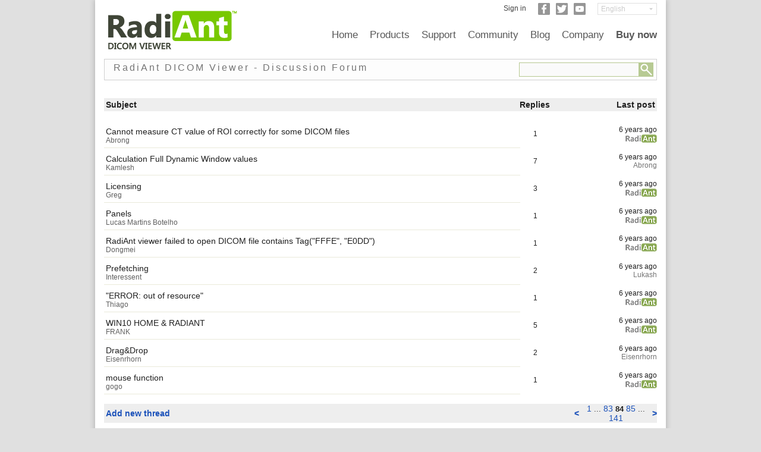

--- FILE ---
content_type: text/html; charset=UTF-8
request_url: https://www.radiantviewer.com/dicom-viewer-forum/830/
body_size: 3925
content:
<!DOCTYPE html>
<html xmlns="http://www.w3.org/1999/xhtml" lang="en" xml:lang="en"><head>
    <meta http-equiv="Content-Type" content="text/html; charset=UTF-8" />
    <meta name="keywords" content="dicom viewer, free dicom viewer, dicom, medical viewer, pacs, pacs viewer, windows dicom viewer, radiant, radiant viewer, radiant dicom viewer, pacs workstation" />
    <meta name="viewport" content="width=device-width, initial-scale=1">
    <link rel="manifest" href="/manifest.json" />

    <title>DICOM Viewer - RadiAnt | Forum | Posts: 831 - 840</title><meta name="Description" content="DICOM viewer. RadiAnt is a simple, fast and intuitive DICOM viewer for medical images. Forum.. Posts: 831 - 840" />
<link rel="canonical" href="https://www.radiantviewer.com/dicom-viewer-forum/830/"><link rel="stylesheet" href="/css/rsp-critical.min.1568822791.css" type="text/css"><link rel="stylesheet" href="/css/rsp-style.min.1628069473.css" type="text/css"><!--[if lt IE 9]><link rel="stylesheet" href="/css/rsp-critical-ie9.min.1556395311.css" type="text/css" media="all"><![endif]--></head>

<body>
<div class="m-container">
    
<div class="h-header">
	<div class="h-logo">
		<a href="/"><img src="/img/radiantlogo.png" alt="RadiAnt DICOM Viewer"/></a>
	</div>

    <div class="h-menu-icon-container" onclick="ToggleMobileMenu(this)">
        <div class="h-menu-icon-bar1"></div>
        <div class="h-menu-icon-bar2"></div>
        <div class="h-menu-icon-bar3"></div>
    </div>

	<div class="h-langbar">

		<div style="float: right;">
  <select aria-label="Change language" class="h-langbox" style="width: 100px;" onchange="changeLanguage(this.value)"><option selected="selected" value="en">English</option><option value="de">Deutsch</option><option value="es">Español</option><option value="fr">Français</option><option value="it">Italiano</option><option value="pl">Polski</option><option value="pt">Português</option><option value="pt-br">Português (BR)</option><option value="ru">Ру́сский</option><option value="sv">Svenska</option><option value="ko">&#54620;&#44397;&#50612;</option><option value="ja">&#26085;&#26412;&#35486;</option><option value="zh">&#20013;&#25991;</option>  </select>
</div><div style="float: right; margin-right: 20px;"><a target="_blank" rel="noreferrer" href="https://www.youtube.com/user/radiantviewer" aria-label="YouTube"><div class="h-img-social h-yt"></div></a></div>
	  <div style="float: right; margin-right: 10px;"><a target="_blank" rel="noreferrer" href="https://twitter.com/radiantviewer" aria-label="Twitter"><div class="h-img-social h-tw"></div></a></div>
	  <div style="float: right; margin-right: 10px;"><a target="_blank" rel="noreferrer" href="https://www.facebook.com/radiantviewer" aria-label="Facebook"><div class="h-img-social h-fb"></div></a></div><div style="float: right; margin-right: 20px; padding-top: 2px;">
                    <a style="color: #404040" href="/store/mylicenses/">Sign in</a>
                  </div>		</div>

    <div class="h-navmenu-clear"></div>
    <div id="navmenu" class="h-navmenu h-navmenu-mobile-off">

        <div class="h-nav-navbar">
            <a href="/">Home</a>
            <div class="h-nav-dropdown">
                <a href="/products/"><button class="h-nav-dropbtn">Products</button></a>
                <div class="h-nav-dropdown-content">
                    <a href="/products/radiant-dicom-viewer-standard/">RadiAnt DICOM Viewer</a>
                    <a href="/products/radiant-dicom-viewer-cddvd/">RadiAnt DICOM Viewer CD/DVD</a>
                    <a href="/products/">Compare</a>
                </div>
            </div>
            <div class="h-nav-dropdown">
                <a target="_blank" href="/dicom-viewer-manual/"><button class="h-nav-dropbtn">Support</button></a>
                <div class="h-nav-dropdown-content">
                    <a target="_blank" href="/dicom-viewer-manual/">Manual</a>
                    <a href="/videos/">Videos & Guides</a>
                    <a href="/store/mylicenses/">My Licenses</a>
                </div>
            </div>
            <div class="h-nav-dropdown">
                <a href="/dicom-viewer-forum/"><button class="h-nav-dropbtn">Community</button></a>
                <div class="h-nav-dropdown-content">
                    <a href="/dicom-viewer-forum/">Forum</a>
                    <a href="/translations/">Translations</a>
                    <a href="/beta/">Beta Program</a>
                    <a target="_blank" rel="noreferrer" href="https://www.facebook.com/radiantviewer">Facebook</a>
                    <a target="_blank" rel="noreferrer" href="https://www.twitter.com/radiantviewer">Twitter</a>
                    <a target="_blank" rel="noreferrer" href="https://www.youtube.com/user/radiantviewer">Youtube</a>
                </div>
            </div>
            <a href="/blog/">Blog</a>
            <div class="h-nav-dropdown">
                <a href="/about/"><button class="h-nav-dropbtn">Company</button></a>
                <div class="h-nav-dropdown-content">
                    <a href="/about/">About Us</a>
                    <a href="/contact/">Contact Us</a>
                    <a href="/resellers/">Resellers</a>
                    <a href="/privacy/">Privacy Policy</a>
                    <a href="/cookies/">Cookies Policy</a>
                    <a href="/terms/">EULA & Terms</a>
                </div>
            </div>
            <div class="h-nav-dropdown">
                <a href="/store/"><button style="font-weight: 600" class="h-nav-dropbtn">Buy now</button></a>
                <div class="h-nav-dropdown-content">
                    <a href="/store/pricing/">Pricing</a>
                </div>
            </div>
        </div>

        <div style="clear: both"></div>
    </div>

    <div style="clear: both;"></div>
</div>
<div class="m-containersub"><div>
                                       <form enctype="multipart/form-data" action="/dicom-viewer-forum/" method="POST">
                                        <div class="m-pagetitle">
                                            <div style="float: left; padding-top: 5px">RadiAnt DICOM Viewer - Discussion Forum</div>
                                        <div style="float: right; padding-top: 5px; padding-bottom: 3px">
                                            <input aria-label="Forum search field" style="margin: 0; padding 0; border-style: solid; border-width: 1px; border-color: #B7C992; width: 200px; height: 22px; background-color: #FAFAFA;" type="text" name="query" value="" id="id_query" maxlength="100"><input type="image" style="margin: 0; padding 0; vertical-align: bottom; height: 24px; width: 24px;" src="/img/searchbutton.png" alt="Search" />                                        
                                        </div>
                                        <div class="clear"></div>
                                        </div>
                                       </form>
                                      </div><table><tr style="background-color: #EEEEEE;">
		<td align="left" style="padding-top: 3px; padding-bottom: 3px; padding-left: 3px; width: 700px"><b>Subject</b></td>
		<td align="center" style="padding-top: 3px; padding-bottom: 3px; width: 50px"><b>Replies</b></td>
		<td align="right" style="padding-top: 3px; padding-bottom: 3px; padding-right: 3px; width: 177px"><b>Last post</b></td>
		</tr></table>
		<br>
		<table><tr>
			<td align="left" style="font-size: 14px; border-bottom: solid 1px #eaeada; padding-left: 3px; padding-bottom: 5px; padding-top: 10px; width: 700px"><div class="thread_url"><a style="font-weight: 400; color: #202020;" href="/dicom-viewer-forum/cannot-measure-ct-value-of-roi-correctly-for-some-dicom-files/1043/">Cannot measure CT value of ROI correctly for some DICOM files</a></div><div style="color: #606060; font-size: 12px;text-align:left">Abrong</div></td>
			<td align="left" style="width: 50px"><div style="font-size: 12px;text-align:center">1</div></td>
			<td align="left" style="width: 180px"><div style="font-size: 12px;text-align:right">6 years ago<br><span style="color: #757575;"><img alt="RadiAnt" height="14" width="53" style="padding-left: 2px; vertical-align: middle" src="/img/radiant.png"></span></div></td>
			</tr><tr>
			<td align="left" style="font-size: 14px; border-bottom: solid 1px #eaeada; padding-left: 3px; padding-bottom: 5px; padding-top: 10px; width: 700px"><div class="thread_url"><a style="font-weight: 400; color: #202020;" href="/dicom-viewer-forum/calculation-full-dynamic-window-values/368/">Calculation Full Dynamic Window values</a></div><div style="color: #606060; font-size: 12px;text-align:left">Kamlesh</div></td>
			<td align="left" style="width: 50px"><div style="font-size: 12px;text-align:center">7</div></td>
			<td align="left" style="width: 180px"><div style="font-size: 12px;text-align:right">6 years ago<br><span style="color: #757575;">Abrong</span></div></td>
			</tr><tr>
			<td align="left" style="font-size: 14px; border-bottom: solid 1px #eaeada; padding-left: 3px; padding-bottom: 5px; padding-top: 10px; width: 700px"><div class="thread_url"><a style="font-weight: 400; color: #202020;" href="/dicom-viewer-forum/licensing/1042/">Licensing</a></div><div style="color: #606060; font-size: 12px;text-align:left">Greg</div></td>
			<td align="left" style="width: 50px"><div style="font-size: 12px;text-align:center">3</div></td>
			<td align="left" style="width: 180px"><div style="font-size: 12px;text-align:right">6 years ago<br><span style="color: #757575;"><img alt="RadiAnt" height="14" width="53" style="padding-left: 2px; vertical-align: middle" src="/img/radiant.png"></span></div></td>
			</tr><tr>
			<td align="left" style="font-size: 14px; border-bottom: solid 1px #eaeada; padding-left: 3px; padding-bottom: 5px; padding-top: 10px; width: 700px"><div class="thread_url"><a style="font-weight: 400; color: #202020;" href="/dicom-viewer-forum/panels/1039/">Panels</a></div><div style="color: #606060; font-size: 12px;text-align:left">Lucas Martins Botelho</div></td>
			<td align="left" style="width: 50px"><div style="font-size: 12px;text-align:center">1</div></td>
			<td align="left" style="width: 180px"><div style="font-size: 12px;text-align:right">6 years ago<br><span style="color: #757575;"><img alt="RadiAnt" height="14" width="53" style="padding-left: 2px; vertical-align: middle" src="/img/radiant.png"></span></div></td>
			</tr><tr>
			<td align="left" style="font-size: 14px; border-bottom: solid 1px #eaeada; padding-left: 3px; padding-bottom: 5px; padding-top: 10px; width: 700px"><div class="thread_url"><a style="font-weight: 400; color: #202020;" href="/dicom-viewer-forum/radiant-viewer-failed-to-open-dicom-file-contains-tag-fffe-e0dd/1038/">RadiAnt viewer failed to open DICOM file contains Tag(&quot;FFFE&quot;, &quot;E0DD&quot;)</a></div><div style="color: #606060; font-size: 12px;text-align:left">Dongmei</div></td>
			<td align="left" style="width: 50px"><div style="font-size: 12px;text-align:center">1</div></td>
			<td align="left" style="width: 180px"><div style="font-size: 12px;text-align:right">6 years ago<br><span style="color: #757575;"><img alt="RadiAnt" height="14" width="53" style="padding-left: 2px; vertical-align: middle" src="/img/radiant.png"></span></div></td>
			</tr><tr>
			<td align="left" style="font-size: 14px; border-bottom: solid 1px #eaeada; padding-left: 3px; padding-bottom: 5px; padding-top: 10px; width: 700px"><div class="thread_url"><a style="font-weight: 400; color: #202020;" href="/dicom-viewer-forum/prefetching/1034/">Prefetching</a></div><div style="color: #606060; font-size: 12px;text-align:left">Interessent</div></td>
			<td align="left" style="width: 50px"><div style="font-size: 12px;text-align:center">2</div></td>
			<td align="left" style="width: 180px"><div style="font-size: 12px;text-align:right">6 years ago<br><span style="color: #757575;">Lukash</span></div></td>
			</tr><tr>
			<td align="left" style="font-size: 14px; border-bottom: solid 1px #eaeada; padding-left: 3px; padding-bottom: 5px; padding-top: 10px; width: 700px"><div class="thread_url"><a style="font-weight: 400; color: #202020;" href="/dicom-viewer-forum/error-out-of-resource/1035/">&quot;ERROR: out of resource&quot;</a></div><div style="color: #606060; font-size: 12px;text-align:left">Thiago</div></td>
			<td align="left" style="width: 50px"><div style="font-size: 12px;text-align:center">1</div></td>
			<td align="left" style="width: 180px"><div style="font-size: 12px;text-align:right">6 years ago<br><span style="color: #757575;"><img alt="RadiAnt" height="14" width="53" style="padding-left: 2px; vertical-align: middle" src="/img/radiant.png"></span></div></td>
			</tr><tr>
			<td align="left" style="font-size: 14px; border-bottom: solid 1px #eaeada; padding-left: 3px; padding-bottom: 5px; padding-top: 10px; width: 700px"><div class="thread_url"><a style="font-weight: 400; color: #202020;" href="/dicom-viewer-forum/win10-home-radiant/1033/">WIN10 HOME &amp; RADIANT</a></div><div style="color: #606060; font-size: 12px;text-align:left">FRANK</div></td>
			<td align="left" style="width: 50px"><div style="font-size: 12px;text-align:center">5</div></td>
			<td align="left" style="width: 180px"><div style="font-size: 12px;text-align:right">6 years ago<br><span style="color: #757575;"><img alt="RadiAnt" height="14" width="53" style="padding-left: 2px; vertical-align: middle" src="/img/radiant.png"></span></div></td>
			</tr><tr>
			<td align="left" style="font-size: 14px; border-bottom: solid 1px #eaeada; padding-left: 3px; padding-bottom: 5px; padding-top: 10px; width: 700px"><div class="thread_url"><a style="font-weight: 400; color: #202020;" href="/dicom-viewer-forum/drag-drop/1030/">Drag&amp;Drop</a></div><div style="color: #606060; font-size: 12px;text-align:left">Eisenrhorn</div></td>
			<td align="left" style="width: 50px"><div style="font-size: 12px;text-align:center">2</div></td>
			<td align="left" style="width: 180px"><div style="font-size: 12px;text-align:right">6 years ago<br><span style="color: #757575;">Eisenrhorn</span></div></td>
			</tr><tr>
			<td align="left" style="font-size: 14px; border-bottom: solid 1px #eaeada; padding-left: 3px; padding-bottom: 5px; padding-top: 10px; width: 700px"><div class="thread_url"><a style="font-weight: 400; color: #202020;" href="/dicom-viewer-forum/mouse-function/1032/">mouse function</a></div><div style="color: #606060; font-size: 12px;text-align:left">gogo</div></td>
			<td align="left" style="width: 50px"><div style="font-size: 12px;text-align:center">1</div></td>
			<td align="left" style="width: 180px"><div style="font-size: 12px;text-align:right">6 years ago<br><span style="color: #757575;"><img alt="RadiAnt" height="14" width="53" style="padding-left: 2px; vertical-align: middle" src="/img/radiant.png"></span></div></td>
			</tr></table><br>
	<div class="forum_url">
	<table style="background-color: #EEEEEE; margin-bottom: 20px">
	<tr>
	<td align="left" style="padding: 3px;width: 800px"><a href="/dicom-viewer-forum/newthread/" ><b>Add new thread</b></a></td><td align="left" style="width: 20px"><a href="/dicom-viewer-forum/820/"><b>&lt;</b></a></td><td align="center" style="width: 100px"><a href="/dicom-viewer-forum/">1 </a><span style="font-size: 13px; font-weight: normal">... </span><a href="/dicom-viewer-forum/820/">83 </a><span style="font-size: 13px; font-weight: bold">84 </span><a href="/dicom-viewer-forum/840/">85 </a><span style="font-size: 13px; font-weight: normal">... </span><a href="/dicom-viewer-forum/1400/">141 </a></td><td align="right" style="width: 20px"><a href="/dicom-viewer-forum/840/"><b>&gt;</b></a></td></tr>
	</table>
	</div>		
			</div><div id="footerspacer" class="ft-footer-spacer" style="height: 0px"></div>
<div id="footer" class="ft-footer">

    <div class="ft-footerleft">
	            <a style="text-decoration: none" href="/download/?src=ftst&f=setup">
		            <div class="ft-footer_downloadbutton ft-buttonbluegradient"><div class="ft-footer_downloadtitle">Download now</div><div class="ft-footer_downloadtext">for Windows 11/10/8.1/8/7</div>    </div>
                    </a>
                  </div>
	<div class="ft-sitemap">
		<div class="ft-sitemapcolumn">
			<h2>Sitemap</h2>
			<a href="/">Home</a><br>
			<a target="_blank" href="/dicom-viewer-manual/">Support</a><br>
			<a href="/products/">Products</a><br>
			<a href="/dicom-viewer-forum/">Community</a><br>
			<a href="/blog/">Blog</a><br>
			<a href="/about/">Company</a><br>
		</div>
		<div class="ft-sitemapcolumn">
			<h2>Community</h2>
			<a href="/dicom-viewer-forum/">Forum</a><br>
			<a href="/translations/">Translations</a><br>
			<a href="/beta/">Beta Program</a><br>
			<a target="_blank" rel="noreferrer" href="https://www.facebook.com/radiantviewer">Facebook</a><br>
			<a target="_blank" rel="noreferrer" href="https://www.twitter.com/radiantviewer">Twitter</a><br>
			<a target="_blank" rel="noreferrer" href="https://www.youtube.com/user/radiantviewer">Youtube</a>
		</div>
		<div class="ft-sitemapcolumn">
			<h2>Support</h2>
			<a target="_blank" href="/dicom-viewer-manual/">Manual</a><br>
			<a href="/videos/">Videos & Guides</a><br>
            <a href="/store/mylicenses/">My Licenses</a>
		</div>
		<div class="ft-sitemapcolumn">
			<h2>Company</h2>
			<a href="/about/">About Us</a><br>
			<a href="/contact/">Contact Us</a><br>
			<a href="/resellers/">Resellers</a><br>
			<a href="/privacy/">Privacy Policy</a><br>
			<a href="/cookies/">Cookies Policy</a><br>
			<a href="/terms/">EULA & Terms</a><br>
			<a href="https://www.radiantviewer.com/store/"><strong>Buy now</strong></a>
		</div>
	</div>

	<div class="clear"></div>
	
	<div class="ft-copyright">
	  <div class="ft-footerlangs">
	  	<strong>English</strong> | <a href="/de/">Deutsch</a> | <a href="/es/">Español</a> | <a href="/fr/">Français</a> | <a href="/it/">Italiano</a> | <a href="/pl/">Polski</a> | <a href="/pt/">Português</a> | <a href="/pt-br/">Português (BR)</a> | <a href="/ru/">Ру́сский</a> | <a href="/sv/">Svenska</a> | <a href="/ko/">&#54620;&#44397;&#50612;</a> | <a href="/ja/">&#26085;&#26412;&#35486;</a> | <a href="/zh/">&#20013;&#25991;</a>	 </div>
		RadiAnt DICOM Viewer. Copyright © 2009-2026 Medixant. All rights reserved.	</div>

</div>

<script>var addEvent=function(a,b,c){if(a==null||typeof(a)=="undefined"){return}if(a.addEventListener){a.addEventListener(b,c,false)}else{if(a.attachEvent){a.attachEvent("on"+b,c)}else{a["on"+b]=c}}};addEvent(window,"load",ActivateStickyFooter);function ActivateStickyFooter(){HandleStickyFooter();addEvent(window,"resize",HandleStickyFooter)}function HandleStickyFooter(){var g=document.querySelector("#footer");var a=document.querySelector("#footerspacer");var f=g.getBoundingClientRect();var d=a.getBoundingClientRect();var e=d.bottom-d.top;var c=window.innerHeight||document.documentElement.clientHeight;var b=e+c-(f.bottom+25);if(b<0){b=0}a.style.height=b+"px"}function changeLanguage(b){window.location="/"+b+"/"}function hasClass(b,a){return b.getAttribute("class").indexOf(a)>-1}function addClass(b,a){if(b.classList){b.classList.add(a)}else{if(!hasClass(b,a)){b.setAttribute("class",b.getAttribute("class")+" "+a)}}}function removeClass(b,a){if(b.classList){b.classList.remove(a)}else{if(hasClass(b,a)){b.setAttribute("class",b.getAttribute("class").replace(a," "))}}}function ToggleMobileMenu(a){if(hasClass(a,"h-menu-icon-change")){removeClass(a,"h-menu-icon-change")}else{addClass(a,"h-menu-icon-change")}var b=document.getElementById("navmenu");if(hasClass(b,"h-navmenu-mobile-off")){removeClass(b,"h-navmenu-mobile-off")}else{addClass(b,"h-navmenu-mobile-off")}};</script>

</div>
</body>
</html>
